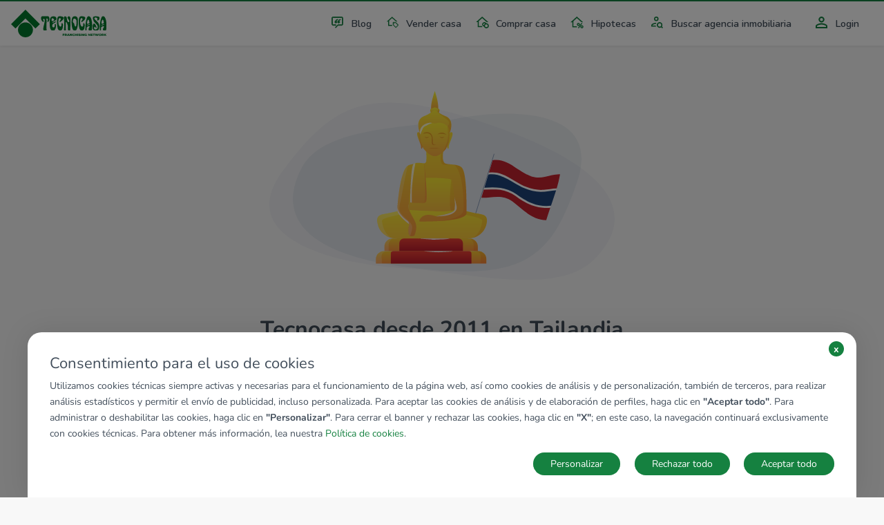

--- FILE ---
content_type: text/html; charset=UTF-8
request_url: https://www.tecnocasa.es/tailandia.html
body_size: 6245
content:
<!DOCTYPE html>
    <html lang="es-es">
    <head>
        <meta charset="utf-8">
        <meta name="viewport" content="width=device-width, initial-scale=1.0, maximum-scale=5.1">
        <meta name="csrf-token" content="zv2IuBsWIIUYQWp7LVvydQ2xxgSofnSbAl7Mqm3v">

                    <title>Tecnocasa Tailandia - inmobiliarias Tecnocasa en Tailandia</title>

<meta name="description" content="Tecnocasa está presente en Tailandia. Contáctanos para comprar o vender un inmueble en Tailandia" />

    <meta name="google-site-verification" content="MKautx_6-Jv0E6VAs8uJPkZG1wLRejHrW68L_yWI2Xo" />


<meta name="copyright" content=""/>
<meta name="author" content=""/>
<meta name="classification" content="General" />
<meta name="rating" content="General" />
<meta name="distribution" content="Global" />

    <meta name="robots" content="all,index,follow" />

    <link href="https://www.tecnocasa.es/tailandia.html" rel="canonical" />

<meta name="revisit-after" content="3 days" />

<!-- FB -->
<meta property='og:url' content="https://www.tecnocasa.es/tailandia.html" />
<meta property='og:type' content="website" />
<meta property='og:title' content="Tecnocasa Tailandia - inmobiliarias Tecnocasa en Tailandia " />
<meta property='og:description' content="Tecnocasa está presente en Tailandia. Contáctanos para comprar o vender un inmueble en Tailandia"/>
<meta property='og:image' content="https://www.tecnocasa.es/img/home-hero/es/tecnocasa/residential/desktop_1.jpg" />


        
        <link rel="shortcut icon" href="/favicon_tecnocasa.ico">

        <link rel="dns-prefetch" href="https://www.tecnocasa.es/">
        <link rel="dns-prefetch" href="//www.google-analytics.com">
        <link rel="dns-prefetch" href="//www.googletagmanager.com">

        <link rel="preconnect" href="https://cdn-tecnocasa.medialabtc.it/tecnocasa-immagini/">
        <link rel="preconnect" href="https://sentry.medialabtc.it">

        <link rel="preconnect" href="https://maps.medialabtc.it">
        <link rel="dns-prefetch" href="//connect.facebook.net">


        <!-- Styles -->

        <link rel="stylesheet" href="https://cookie-banner.medialabtc.it/style/tecnocasa.css?v=20211217125550">

        <link
            href="https://maps.medialabtc.it/css/2.0/bundle.css"
            rel="preload"
            as="style"
            onload="this.onload=null;this.rel='stylesheet'"
        >
        <noscript>
            <link rel="stylesheet" href="https://maps.medialabtc.it/css/2.0/bundle.css">
        </noscript>

        <link rel="stylesheet" href="/css/app.css?id=7c6fa774f2fa4874605b">

                                
            </head>

    <body class="tecnocasa country-es nations-landings-thailand ">
        <script>
        let dataLayer = [];
    </script>

        <div id="app">
            <transition name="fade">
                <div id="hide-overlay" class="hide-overlay" v-if="! ready"></div>
            </transition>

            <div class="app-container" v-if="ready">
                <div class="main-content" :class="{ 'modal-open': modal_is_open }">
                                            <main-menu :config_header="{&quot;menu&quot;:[{&quot;href&quot;:{&quot;url&quot;:&quot;https:\/\/blog.tecnocasa.es\/&quot;},&quot;ico&quot;:&quot;blog&quot;,&quot;target&quot;:&quot;_blank&quot;,&quot;title&quot;:&quot;blog&quot;},{&quot;href&quot;:{&quot;route&quot;:&quot;sell_estate.index&quot;,&quot;parameters&quot;:{&quot;contract&quot;:&quot;vender&quot;}},&quot;ico&quot;:&quot;vender-casa&quot;,&quot;title&quot;:&quot;sell_estate&quot;},{&quot;href&quot;:{&quot;route&quot;:&quot;home.residential&quot;},&quot;ico&quot;:&quot;evaluation&quot;,&quot;title&quot;:&quot;home_residential&quot;},{&quot;href&quot;:{&quot;url&quot;:&quot;https:\/\/kiron.es\/&quot;},&quot;ico&quot;:&quot;hipotecas&quot;,&quot;target&quot;:&quot;_blank&quot;,&quot;title&quot;:&quot;mortgages&quot;},{&quot;href&quot;:{&quot;route&quot;:&quot;agencies.home&quot;},&quot;ico&quot;:&quot;agency&quot;,&quot;title&quot;:&quot;agency_search&quot;}],&quot;menu_showcase&quot;:[{&quot;href&quot;:{&quot;route&quot;:&quot;services.index&quot;},&quot;ico&quot;:&quot;servicers&quot;,&quot;title&quot;:&quot;services&quot;},{&quot;href&quot;:{&quot;route&quot;:&quot;sell_estate.showcase&quot;,&quot;parameters&quot;:{&quot;contract&quot;:&quot;vender&quot;}},&quot;ico&quot;:&quot;vender-casa&quot;,&quot;title&quot;:&quot;sell_estate_showcase&quot;},{&quot;href&quot;:{&quot;route&quot;:&quot;contacts.index&quot;},&quot;ico&quot;:&quot;contacts&quot;,&quot;title&quot;:&quot;contacts&quot;}],&quot;menu-auth&quot;:[{&quot;class&quot;:&quot;account&quot;,&quot;href&quot;:{&quot;trans&quot;:&quot;bottom_menu.user_area_routes.profile&quot;},&quot;ico&quot;:&quot;account&quot;,&quot;title&quot;:&quot;account&quot;},{&quot;class&quot;:&quot;searches&quot;,&quot;href&quot;:{&quot;trans&quot;:&quot;bottom_menu.user_area_routes.saved_searches&quot;},&quot;ico&quot;:&quot;searches&quot;,&quot;title&quot;:&quot;searches&quot;,&quot;target&quot;:&quot;_blank&quot;},{&quot;class&quot;:&quot;favorites&quot;,&quot;href&quot;:{&quot;trans&quot;:&quot;bottom_menu.user_area_routes.saved_estates&quot;},&quot;ico&quot;:&quot;favorites&quot;,&quot;title&quot;:&quot;favorites&quot;},{&quot;class&quot;:&quot;hiddens&quot;,&quot;href&quot;:{&quot;trans&quot;:&quot;bottom_menu.user_area_routes.hidden_estates&quot;},&quot;ico&quot;:&quot;hiddens&quot;,&quot;title&quot;:&quot;hiddens&quot;}]}">
    <template slot="home_link" slot-scope="props">
        
                    <a class="navbar-brand" href="/">
                <img
                    class="navbar-logo"
                    :src="props.logoUri"
                    alt="tecnocasa"
                    height="60"
                    
                >
            </a>
        
        <ul class="navbar-nav list-inline float-right menu-desk">
            <!--  -->
                                                <li class="list-inline-item nav-item ">
                        <a
                            class="nav-link blog"
                            href="https://blog.tecnocasa.es/"
                            target=&quot;_blank&quot;
                        >
                            <masked-image src="/img/icons/blog.svg"></masked-image>
                            Blog
                        </a>
                    </li>
                                                                <li class="list-inline-item nav-item ">
                        <a
                            class="nav-link vender-casa"
                            href="https://www.tecnocasa.es/vender-casa.html"
                            
                        >
                            <masked-image src="/img/icons/vender-casa.svg"></masked-image>
                            Vender casa
                        </a>
                    </li>
                                                                <li class="list-inline-item nav-item ">
                        <a
                            class="nav-link evaluation"
                            href="https://www.tecnocasa.es"
                            
                        >
                            <masked-image src="/img/icons/evaluation.svg"></masked-image>
                            Comprar casa
                        </a>
                    </li>
                                                                <li class="list-inline-item nav-item ">
                        <a
                            class="nav-link hipotecas"
                            href="https://kiron.es/"
                            target=&quot;_blank&quot;
                        >
                            <masked-image src="/img/icons/hipotecas.svg"></masked-image>
                            Hipotecas
                        </a>
                    </li>
                                                                <li class="list-inline-item nav-item ">
                        <a
                            class="nav-link agency"
                            href="https://www.tecnocasa.es/agencias-inmobiliarias.html"
                            
                        >
                            <masked-image src="/img/icons/agency.svg"></masked-image>
                            Buscar agencia inmobiliaria
                        </a>
                    </li>
                            
                            <li class="list-inline-item nav-item accedi">
                                            <a
                            class="nav-link"
                            href="#"
                            @click.prevent="openLoginModal"
                        >
                            <masked-image src="/img/icons/accedi.svg"></masked-image>
                            Login
                        </a>
                                    </li>
                    </ul>
    </template>

    <template v-slot:links>
        <ul class="navbar-nav mr-auto">
            <li class="nav-item active d-flex align-items-center">
                <masked-image src="/img/icons/sector/res.svg" height="21" width="30"></masked-image>
                <a class="nav-link align-items-center flex-grow-1" href="https://www.tecnocasa.es">
                    Home
                    <img src="/img/icons/angle-right.svg" alt="" width="6" height="9">
                </a>
            </li>
                            
                                    <li class="nav-item active  d-flex align-items-center">
                        <masked-image src="/img/icons/blog.svg" height="21" width="30"></masked-image>
                        <a
                            class="nav-link align-items-center flex-grow-1"
                            href="https://blog.tecnocasa.es/"
                            target=&quot;_blank&quot;
                        >
                            Blog
                            <img src="/img/icons/angle-right.svg" alt="" width="6" height="9">
                        </a>
                    </li>
                                            
                                    <li class="nav-item active  d-flex align-items-center">
                        <masked-image src="/img/icons/vender-casa.svg" height="21" width="30"></masked-image>
                        <a
                            class="nav-link align-items-center flex-grow-1"
                            href="https://www.tecnocasa.es/vender-casa.html"
                            
                        >
                            Vender casa
                            <img src="/img/icons/angle-right.svg" alt="" width="6" height="9">
                        </a>
                    </li>
                                            
                                    <li class="nav-item active  d-flex align-items-center">
                        <masked-image src="/img/icons/evaluation.svg" height="21" width="30"></masked-image>
                        <a
                            class="nav-link align-items-center flex-grow-1"
                            href="https://www.tecnocasa.es"
                            
                        >
                            Comprar casa
                            <img src="/img/icons/angle-right.svg" alt="" width="6" height="9">
                        </a>
                    </li>
                                            
                                    <li class="nav-item active  d-flex align-items-center">
                        <masked-image src="/img/icons/hipotecas.svg" height="21" width="30"></masked-image>
                        <a
                            class="nav-link align-items-center flex-grow-1"
                            href="https://kiron.es/"
                            target=&quot;_blank&quot;
                        >
                            Hipotecas
                            <img src="/img/icons/angle-right.svg" alt="" width="6" height="9">
                        </a>
                    </li>
                                            
                                    <li class="nav-item active  d-flex align-items-center">
                        <masked-image src="/img/icons/agency.svg" height="21" width="30"></masked-image>
                        <a
                            class="nav-link align-items-center flex-grow-1"
                            href="https://www.tecnocasa.es/agencias-inmobiliarias.html"
                            
                        >
                            Buscar agencia inmobiliaria
                            <img src="/img/icons/angle-right.svg" alt="" width="6" height="9">
                        </a>
                    </li>
                            
                            <li class="nav-item accedi d-flex align-items-center">
                                            <masked-image src="/img/icons/accedi.svg" height="30" width="16"></masked-image>
                        <a
                            class="nav-link align-items-center flex-grow-1"
                            href="#"
                            @click.prevent="openLoginModal"
                        >
                            Login
                            <img src="/img/icons/angle-right.svg" alt=""width="6" height="9">
                        </a>
                                    </li>

                                    </ul>
    </template>
</main-menu>
                    
                    
    <div class="container text-center">
        <div class="mt-3 mx-auto">
            <img src="/img/icons/thailandia.svg" class="images">
        </div>
        
        <h1>Tecnocasa desde 2011 en Tailandia</h1>

        <p class="count">1 agencia Tecnocasa</p>

        <p>
            <a href="mailto:s.delucca@tecnocasa.com" target="_blank" rel="noopener">s.delucca@tecnocasa.com</a>
        </p>
    </div>
                </div>
            </div>

                            <div class="footer">
    <div class="container-fluid">
        <div class="row">
            <div class="col-xs-12 col-lg-2">
                <div>
                    <img alt="Tecnocasa Group" src="/img/logo/tecnocasaGroup_es.svg" width="134" height="40">
                </div>

                                    <div class="social-desk mt-1">
                                                    <a rel="noopener" href="https://www.facebook.com/grupotecnocasa" target="_blank">
                                <img alt="facebook" src="/img/icons/facebook.svg" height="35" width="35">
                            </a>
                                                    <a rel="noopener" href="https://www.instagram.com/tecnocasa_espana" target="_blank">
                                <img alt="instagram" src="/img/icons/instagram.svg" height="35" width="35">
                            </a>
                                            </div>
                
                
                            </div>

            <div class="col-xs-12 col-lg-3">
                <div class="footer-links">
                    <h4>
                        <img alt="company" src="/img/icons/company.svg" alt="Sobre el Grupo Tecnocasa" width="21" height="21">
                        Sobre el Grupo Tecnocasa
                    </h4>

                    <ul>
                                                    <li>
                                                                <a
                                    rel="noopener"
                                    href="https://www.tecnocasa.es/contacta/sedes.html"
                                    
                                >
                                                                    Donde estamos
                                                                </a>
                                                            </li>
                                                    <li>
                                                                <a
                                    rel="noopener"
                                    href="https://www.tecnocasagroup.com/dovesiamo/"
                                    target=&quot;_blank&quot;
                                >
                                                                    En el mundo
                                                                </a>
                                                            </li>
                                                    <li>
                                                                <a
                                    rel="noopener"
                                    href="https://empleo.tecnocasa.es"
                                    target=&quot;_blank&quot;
                                >
                                                                    Trabaja con nosotros
                                                                </a>
                                                            </li>
                                            </ul>
                </div>
            </div>

            <div class="col-xs-12 col-lg-3">
                <div class="footer-links">
                    
                                            <h4>
                            <img alt="news" src="/img/icons/news.svg" alt="News"  width="18" height="16">
                            News
                        </h4>
                        <ul>
                            <li>
                                <a rel="noopener" href="https://prensa.tecnocasa.es" target="_blank">Noticias del grupo</a>
                            </li>
                        </ul>
                    
                                            <div class="footer-links mt-1">
                            <h4>
                                <img alt="contacts" src="/img/icons/contacts.svg" alt="footer.links.titles.contacts" width="19" height="19"><a rel="noopener" href="https://www.tecnocasa.es/contacta/sedes.html" target="_blank">Sede Nacional</a>
                            </h4>
                            <ul>
                                                                    <li>
                                                                                    <a rel="noopener" href="https://www.tecnocasa.es" target="_blank">www.tecnocasa.es</a>
                                                                            </li>
                                                                    <li>
                                                                                    <a rel="noopener" href="https://www.tecnorete.es" target="_blank">www.tecnorete.es</a>
                                                                            </li>
                                                                    <li>
                                                                                    <a rel="noopener" href="https://www.kiron.es" target="_blank">kiron.es</a>
                                                                            </li>
                                                            </ul>
                        </div>
                    

                    
                </div>
            </div>

            <div class="col-xs-12 col-lg-4 foreign-sites">
                <div class="footer-links world">
                    <h4>Tecnocasa en el mundo</h4>

                    <a rel="noopener" href="https://www.tecnocasa.it" target="_blank">Italia</a>,
                    <a rel="noopener" href="https://www.tecnocasa.es" target="_blank">España</a>,
                    <a rel="noopener" href="https://www.tecnocasa.hu" target="_blank">Hungria</a>,
                    <a rel="noopener" href="https://tecnocasa.mx" target="_blank">México</a>,
                    <a rel="noopener" href="https://tecnocasa.pl/" target="_blank">Polonia</a>,
                    <a rel="noopener" href="https://www.tecnocasa.fr" target="_blank">Francia</a>,
                    <a rel="noopener" href="https://www.tecnocasa.de" target="_blank">Alemania</a>,
                    <a rel="noopener" href="https://www.tecnocasa.tn" target="_blank">Túnez</a>,
                    <span >Tailandia</span>,
                    <a rel="noopener" href="https://sanmarino1.tecnocasa.it/sanmarino/sanmarino/" target="_blank">República de San Marino</a>

                                            <a class="btn btn-intranet" href="https://login4.tecnocasa.com/" target="_blank">Login Intranet</a>
                    
                                            <a class="btn btn-intranet" id="cookie-settings-btn"></a>
                                    </div>

                <div class="social">
                    <hr>
                                            <div class="social-mobile mt-1">
                                                            <a rel="noopener" href="https://www.facebook.com/grupotecnocasa" target="_blank">
                                    <img alt="facebook" src="/img/icons/facebook.svg" height="45" width="45">
                                </a>
                                                            <a rel="noopener" href="https://www.instagram.com/tecnocasa_espana" target="_blank">
                                    <img alt="instagram" src="/img/icons/instagram.svg" height="45" width="45">
                                </a>
                                                    </div>
                                    </div>

                <div class="svg-container">
                    <svg id="b4d30dde-1932-41f6-bad6-e6c945a455a6" data-name="object" xmlns="http://www.w3.org/2000/svg" xmlns:xlink="http://www.w3.org/1999/xlink" viewBox="0 0 854.31 264.64" preserveAspectRatio="xMidYMid slice" class="svg-content">
                        <image width="3511" height="1726" transform="translate(6.71 -65.4) scale(0.24)" xlink:href="/img/world.gif"></image>
                        <g class="pin"> 
                            <circle cx="450.28" cy="80.47" r="6.67" style="fill:#676F71"></circle>
                            <circle cx="450.28" cy="80.47" r="11.32" style="fill:none;stroke:#676F71;stroke-miterlimit:10;stroke-width:3px"></circle>
                        </g>
                        <g class="pin">
                            <circle cx="409.39" cy="77.6" r="6.67" style="fill:#676F71"></circle>
                        </g>
                        <g class="pin">
                            <circle cx="469.39" cy="63.6" r="6.67" style="fill:#676F71"></circle>
                        </g>
                        <g class="pin">
                            <circle cx="426.93" cy="55.63" r="6.67" style="fill:#676F71"></circle>
                        </g>
                        <g class="pin">
                            <circle cx="477.11" cy="33.86" r="6.67" style="fill:#676F71"></circle>
                        </g>
                        <g class="pin">
                            <circle cx="433.45" cy="98.51" r="6.67" style="fill:#676F71"></circle>
                        </g>
                        <g class="pin">
                            <circle cx="646.33" cy="140.73" r="6.67" style="fill:#676F71"></circle>
                        </g>
                        <g class="pin">
                            <circle cx="165.33" cy="159.66" r="6.67" style="fill:#676F71"></circle>
                        </g>
                    </svg>
                </div>
            </div>
        </div>

        <div class="row">
            <div class="col legal">
                2026 
                <!--   -->
                <!--  -->
                Franchising Ibérico Tecnocasa S.A.
                CIF A60592367 - C/ Pallars, nº 1-3 Parque de Negocios Mas Blau II, El Prat de Llobregat (Barcelona-España)
                Red en franquicia - Cada sociedad franquiciada tiene su propio titular y es independiente del franquiciador.
                <br />
                <span class="policy-links">
                                        <a href="https://www.tecnocasa.es/legal/politicadeprivacidad.html">Política de privacidad</a>
                    |
                                        <a href="https://www.tecnocasa.es/legal/avisolegal.html">Aviso legal</a>
                    |
                                        <a href="https://www.tecnocasa.es/privacy/cookies.html">Cookie Policy</a>
                    |
                                        <a href="https://www.tecnocasa.es/legal/consumidor.html">Información al consumidor</a>
                    
                                    </span>
            </div>
        </div>
    </div>
</div>

<flash network="tecnocasa"></flash>

<loader :visible="loaderVisible"></loader>

<bottom-menu route="nations_landings.thailand"
    :estate="{}"
    :search="{}"
    title=""
    :map_center="false"
    :config_estate="{&quot;mortgage&quot;:{&quot;duration&quot;:30,&quot;external&quot;:1,&quot;fallback_url&quot;:&quot;https:\/\/www.kiron.es?&quot;,&quot;path&quot;:&quot;\/calcula-hipoteca?&quot;,&quot;payment_type&quot;:[&quot;TF&quot;,&quot;TV&quot;],&quot;period&quot;:&quot;y&quot;,&quot;payment_type_default&quot;:&quot;TV&quot;},&quot;appointment&quot;:0,&quot;media_template&quot;:2,&quot;template&quot;:2,&quot;custom_offer&quot;:0,&quot;price_euro&quot;:0,&quot;services&quot;:0,&quot;url_cdn&quot;:1,&quot;costs&quot;:1,&quot;discounted&quot;:1,&quot;features&quot;:{&quot;id&quot;:1,&quot;floor&quot;:1,&quot;floors&quot;:1,&quot;box&quot;:1,&quot;car_places&quot;:1,&quot;balconies&quot;:1,&quot;terraces&quot;:1,&quot;bedrooms&quot;:1,&quot;furnitured&quot;:1,&quot;air_conditioning&quot;:1,&quot;elevator&quot;:1,&quot;heating&quot;:1,&quot;garden&quot;:1,&quot;category&quot;:1,&quot;build_year&quot;:1,&quot;property_type&quot;:1,&quot;concierge&quot;:1,&quot;renovation_year&quot;:1,&quot;inside_renovation_year&quot;:1}}"
    :config_footer="{&quot;logo&quot;:{&quot;title&quot;:&quot;Tecnocasa Group&quot;,&quot;img&quot;:&quot;\/img\/logo\/tecnocasaGroup_es.svg&quot;},&quot;cookie&quot;:1,&quot;intranet&quot;:1,&quot;company&quot;:[{&quot;href&quot;:{&quot;route&quot;:&quot;contacts.index&quot;},&quot;title&quot;:&quot;who_we_are&quot;},{&quot;href&quot;:{&quot;url&quot;:&quot;https:\/\/www.tecnocasagroup.com\/dovesiamo\/&quot;},&quot;target&quot;:&quot;_blank&quot;,&quot;title&quot;:&quot;worldwide&quot;},{&quot;href&quot;:{&quot;url&quot;:&quot;https:\/\/empleo.tecnocasa.es&quot;},&quot;target&quot;:&quot;_blank&quot;,&quot;title&quot;:&quot;work_with_us&quot;}],&quot;kiron&quot;:{&quot;title&quot;:&quot;kiron.es&quot;,&quot;url&quot;:&quot;https:\/\/www.kiron.es&quot;},&quot;privacy&quot;:[{&quot;href&quot;:{&quot;route&quot;:&quot;privacy.policy&quot;},&quot;title&quot;:&quot;privacy&quot;},{&quot;href&quot;:{&quot;route&quot;:&quot;privacy.usage&quot;},&quot;title&quot;:&quot;usage&quot;},{&quot;href&quot;:{&quot;route&quot;:&quot;privacy.cookies&quot;},&quot;title&quot;:&quot;cookies&quot;},{&quot;href&quot;:{&quot;route&quot;:&quot;privacy.registration&quot;},&quot;title&quot;:&quot;consumidor&quot;}],&quot;social&quot;:[{&quot;title&quot;:&quot;facebook&quot;,&quot;href&quot;:&quot;https:\/\/www.facebook.com\/grupotecnocasa&quot;,&quot;img&quot;:&quot;\/img\/icons\/facebook.svg&quot;},{&quot;title&quot;:&quot;instagram&quot;,&quot;href&quot;:&quot;https:\/\/www.instagram.com\/tecnocasa_espana&quot;,&quot;img&quot;:&quot;\/img\/icons\/instagram.svg&quot;}],&quot;national_headquarters&quot;:{&quot;position&quot;:&quot;center&quot;,&quot;href&quot;:{&quot;route&quot;:&quot;contacts.index&quot;},&quot;list&quot;:[{&quot;title&quot;:&quot;www.tecnocasa.es&quot;,&quot;href&quot;:&quot;https:\/\/www.tecnocasa.es&quot;},{&quot;title&quot;:&quot;www.tecnorete.es&quot;,&quot;href&quot;:&quot;https:\/\/www.tecnorete.es&quot;},{&quot;title&quot;:&quot;kiron.es&quot;,&quot;href&quot;:&quot;https:\/\/www.kiron.es&quot;}]},&quot;news&quot;:&quot;https:\/\/prensa.tecnocasa.es&quot;,&quot;login_social&quot;:{&quot;facebook&quot;:0,&quot;google&quot;:0,&quot;apple&quot;:1},&quot;mail-info&quot;:{&quot;tecnorete&quot;:&quot;info@tecnorete.es&quot;,&quot;tecnocasa&quot;:&quot;numeroverde@tecnocasa.es&quot;}}"
>
</bottom-menu>
                    </div>

        <script>
    window.app_url = "https://www.tecnocasa.es/";
    window.app_hash = "04e9e17655f10324a2ec";
    window.country = "es";
    window.language = "es";
    window.criteo_code = "";
    window.map_listing = "1";
    window.map_listing_refresh = "1";
    window.map_markers_refresh = "1";
    window.network = "tecnocasa";
    window.route = "nations-landings-thailand";
    window.showcase = 0;
    window.tecnomapsEndpoint = "https://maps.medialabtc.it";
    window.user_email = "";
    window.user_full_name = " ";
    window.user_hash = "";
    window.user_prefix = "/mitecnocasa";
    window.new_cookies = "1";
</script>

            <script src="/js/app.js?id=a6cd323032f8c493a095"></script>

        <script src='https://maps.medialabtc.it/js/2.0/bundle.js'></script>
        <script src="https://apis.google.com/js/api:client.js" async defer></script>

        <script>
            window.fbAsyncInit = function() {
            FB.init({
                appId      : '287454962519062',
                cookie     : true,
                xfbml      : true,
                version    : 'v9.0'
            });

            FB.AppEvents.logPageView();
            };

            (function(d, s, id){
            var js, fjs = d.getElementsByTagName(s)[0];
            if (d.getElementById(id)) {return;}
            js = d.createElement(s); js.id = id;
            js.src = "https://connect.facebook.net/en_US/sdk.js";
            fjs.parentNode.insertBefore(js, fjs);
            }(document, 'script', 'facebook-jssdk'));
        </script>

                    <script
                src="https://cookie-banner.medialabtc.it/cookies.min.js?v=20211217125550"
                app_name="tec_portale_es"
                theme="tecnocasa"
                country="es"
                lang="es"
                backend_url="https://cookie-banner.medialabtc.it/backend/cookielog.php"
                privacy_url="/privacy/cookies.html"
            >
            </script>
            </body>
</html>


--- FILE ---
content_type: image/svg+xml
request_url: https://www.tecnocasa.es/img/icons/thailandia.svg
body_size: 6741
content:
<svg xmlns="http://www.w3.org/2000/svg" xmlns:xlink="http://www.w3.org/1999/xlink" width="611.812" height="419.826" viewBox="0 0 611.812 419.826">
  <defs>
    <linearGradient id="linear-gradient" x1="0.5" y1="1" x2="0.5" gradientUnits="objectBoundingBox">
      <stop offset="0" stop-color="#fb9240"/>
      <stop offset="1" stop-color="#f9fb32"/>
    </linearGradient>
    <linearGradient id="linear-gradient-2" x1="0.5" y1="1" x2="0.5" gradientUnits="objectBoundingBox">
      <stop offset="0" stop-color="#fbbe40"/>
      <stop offset="1" stop-color="#f9f732"/>
    </linearGradient>
    <linearGradient id="linear-gradient-3" x1="0.5" y1="1" x2="0.5" gradientUnits="objectBoundingBox">
      <stop offset="0" stop-color="#fbbe40"/>
      <stop offset="1" stop-color="#fbec32"/>
    </linearGradient>
    <linearGradient id="linear-gradient-5" y1="0.5" x2="1" y2="0.5" gradientUnits="objectBoundingBox">
      <stop offset="0" stop-color="#f9dc32"/>
      <stop offset="1" stop-color="#fb9240"/>
    </linearGradient>
    <linearGradient id="linear-gradient-6" x1="0.5" y1="1" x2="0.5" gradientUnits="objectBoundingBox">
      <stop offset="0" stop-color="#fb9940"/>
      <stop offset="1" stop-color="#f9dc32"/>
    </linearGradient>
    <linearGradient id="linear-gradient-7" x1="624.424" y1="0.5" x2="625.424" y2="0.5" xlink:href="#linear-gradient-5"/>
    <linearGradient id="linear-gradient-8" x1="0.5" y1="1" x2="0.5" gradientUnits="objectBoundingBox">
      <stop offset="0" stop-color="#fbad40"/>
      <stop offset="1" stop-color="#fbec32"/>
    </linearGradient>
    <linearGradient id="linear-gradient-9" x1="0.5" y1="1" x2="0.5" gradientUnits="objectBoundingBox">
      <stop offset="0" stop-color="#fbbe40"/>
      <stop offset="1" stop-color="#f9ea32"/>
    </linearGradient>
    <linearGradient id="linear-gradient-10" y1="0.5" x2="1" y2="0.5" gradientUnits="objectBoundingBox">
      <stop offset="0" stop-color="#f9dc32"/>
      <stop offset="1" stop-color="#fb9940"/>
    </linearGradient>
    <linearGradient id="linear-gradient-11" x1="0.5" y1="1" x2="0.5" gradientUnits="objectBoundingBox">
      <stop offset="0" stop-color="#fbad40"/>
      <stop offset="1" stop-color="#f9da32"/>
    </linearGradient>
    <linearGradient id="linear-gradient-12" x1="0.5" y1="1" x2="0.5" gradientUnits="objectBoundingBox">
      <stop offset="0" stop-color="#fb9240"/>
      <stop offset="1" stop-color="#f9cb32"/>
    </linearGradient>
    <linearGradient id="linear-gradient-14" x1="0.5" y1="1" x2="0.5" gradientUnits="objectBoundingBox">
      <stop offset="0" stop-color="#be1e2d"/>
      <stop offset="1" stop-color="#ef4136"/>
    </linearGradient>
  </defs>
  <g id="Raggruppa_3262" data-name="Raggruppa 3262" transform="translate(-657.111 -196.585)">
    <path id="Tracciato_1796" data-name="Tracciato 1796" d="M-3531.148-417.716c94.08-126.2,158.375-156.478,384.544-74.559s232.814,167.385,165.891,233.194-227.617,20.929-335.44,14.989S-3625.228-291.513-3531.148-417.716Z" transform="translate(4212.624 775.508)" fill="rgba(29,66,120,0.12)" opacity="0.31"/>
    <path id="Tracciato_3649" data-name="Tracciato 3649" d="M-3534.895-424.759c79.615-118.812,134.023-147.314,325.417-70.192s197.016,157.581,140.384,219.536-192.619,19.7-283.863,14.111S-3614.509-305.947-3534.895-424.759Z" transform="matrix(-0.966, 0.259, -0.259, -0.966, -2322.159, 883.016)" fill="rgba(29,66,120,0.44)" opacity="0.135"/>
    <g id="Raggruppa_3238" data-name="Raggruppa 3238" transform="matrix(0.883, 0.469, -0.469, 0.883, 867.158, 147.743)">
      <path id="Tracciato_3397" data-name="Tracciato 3397" d="M251.054,67.33c10.939,57.578,22.013,115.866,32.951,173.444" transform="translate(0 3.963)" fill="none" stroke="#1d4278" stroke-miterlimit="10" stroke-width="0.5"/>
      <path id="Tracciato_3398" data-name="Tracciato 3398" d="M253.427,82.532c14.287-10.079,28.469-9.092,45.055-7.087,11.913.683,25.52,2.516,36.486-1.777,14.523-4.969,23.465-19.924,35.721-25.2,8.009,22.782,10.3,50.335,16.55,83.235-23.53,11.835-45.193,2.484-68.712-1.148-22.677-3.058-34.6,11.728-51.425,20.08" transform="translate(0.499)" fill="#fff"/>
      <path id="Tracciato_3399" data-name="Tracciato 3399" d="M270.48,98.667c19.263-5.862,39.292.236,58.855-2.442,10.085-1.381,19.99-4.244,28.6-9.785,6.537-4.206,12.555-9.247,19.312-13.083a184.621,184.621,0,0,0-6.559-24.887c-12.256,5.275-21.2,20.23-35.721,25.2-10.966,4.292-24.573,2.459-36.486,1.777-16.586-2.005-30.768-2.993-45.055,7.087l4.476,22.293A43.632,43.632,0,0,1,270.48,98.667Z" transform="translate(0.499)" fill="#c3222f"/>
      <path id="Tracciato_3400" data-name="Tracciato 3400" d="M274.759,120.335c8.5-4.532,17.61-8.26,27.263-9.336a64.121,64.121,0,0,1,15.774.145c5.233.712,10.462,1.366,15.743,1.595,9.9.428,19.925-.318,29.441-3.246a69.049,69.049,0,0,0,18.811-9.177c-1.6-9.99-3.061-19.407-4.741-28.266-3.824,2.252-7.426,4.876-11.038,7.476a103.738,103.738,0,0,1-11.841,7.72,65.874,65.874,0,0,1-13.744,5.2A97.485,97.485,0,0,1,309.412,95.3c-17.623-.985-37.063-2.711-51.65,8.4l4.76,23.708C266.551,124.965,270.6,122.551,274.759,120.335Z" transform="translate(1.41 4.956)" fill="#1d4278"/>
      <path id="Tracciato_3401" data-name="Tracciato 3401" d="M369.749,104.849a81.434,81.434,0,0,1-28.356,5.875,119.934,119.934,0,0,1-15.293-.488c-5.395-.511-10.752-1.572-16.182-1.7a63.783,63.783,0,0,0-28.8,6.485A203.373,203.373,0,0,0,262.3,125.49l2.935,14.613c16.826-8.352,28.748-23.138,51.425-20.08,23.519,3.633,45.182,12.984,68.712,1.148-1.487-7.825-2.749-15.345-3.917-22.572A68.937,68.937,0,0,1,369.749,104.849Z" transform="translate(2.364 10.535)" fill="#c3222f"/>
    </g>
    <g id="Raggruppa_3261" data-name="Raggruppa 3261" transform="translate(789.308 201.135)">
      <path id="Tracciato_3614" data-name="Tracciato 3614" d="M118.336,57.71s-14.795.694,0-41.845C132.208,57.711,118.336,57.71,118.336,57.71Z" transform="translate(42.631)" fill="url(#linear-gradient)"/>
      <path id="Tracciato_3615" data-name="Tracciato 3615" d="M127.136,38.531l-.9,3.14-.28.963v0l-14.2-.93h0l-.788-3.3a3.525,3.525,0,0,1,2.212-4.134l4.639-1.71a3.52,3.52,0,0,1,2.411-.007l4.7,1.687A3.528,3.528,0,0,1,127.136,38.531Z" transform="translate(41.942 12.758)" fill="url(#linear-gradient-2)"/>
      <path id="Tracciato_3616" data-name="Tracciato 3616" d="M154.871,75.027c-.295.775-.49,1.217-.49,1.217l-26.137-3.007-26.14,3.007s-10.618-23.816,7.183-30.519a49.812,49.812,0,0,0,11.688-6.018h0a26.9,26.9,0,0,0,3.814-3.295,4.753,4.753,0,0,1,6.9,0c.463.49.99,1,1.586,1.522.64.566,1.364,1.146,2.179,1.735A49.894,49.894,0,0,0,147.2,45.726C162.582,51.517,156.745,70.083,154.871,75.027Z" transform="translate(32.723 14.759)" fill="url(#linear-gradient-3)"/>
      <path id="Tracciato_3617" data-name="Tracciato 3617" d="M252.422,155.115a29.514,29.514,0,0,1-.506,5.072,32.79,32.79,0,0,1-23.536,25.9l0,0a32.773,32.773,0,0,1-8.743,1.183l-64.442,18.841L90.749,187.273a32.776,32.776,0,0,1-32.282-27.086c-3.025-17.145,7.879-14.823,24.833-18.777l25.989-6.062,4.315-.289,41.589-2.8,32.444,2.186,7.544.506,5.917.4,25.984,6.062C242.135,144.919,252.422,143.484,252.422,155.115Z" transform="translate(0.984 90.103)" fill="url(#linear-gradient-3)"/>
      <path id="Tracciato_3618" data-name="Tracciato 3618" d="M104.544,61.126S101.077,54.537,98.3,58s6.241,19.767,6.241,24.275,1.577,5.415,2.429,2.775c2.2-6.822,0-16.993,0-16.993Z" transform="translate(31.801 31.841)" fill="url(#linear-gradient-5)"/>
      <path id="Tracciato_3619" data-name="Tracciato 3619" d="M200.6,187.95c.314,8.493-19.374,12.925-49.454,14.633-9.884.555-20.9.823-32.687.839-1.559,0-1.6-1.5-.915-2.894,7.506-15.21,28.409-6.406,28.409-6.406s.376-.055,1.049-.158h0c5.475-.855,30.579-5.086,32.376-11.195,2.028-6.866-7.272-46.119-7.272-46.119H114.07S94.654,168.371,98.551,180.9s11.111,19.324,12.669,28.289-2.8,18.934-2.8,18.934-4.49,2.505-7.634.864a4.88,4.88,0,0,1-2.25-2.645,9.112,9.112,0,0,1-.53-1.952,32.992,32.992,0,0,1,1.336-15.974s-.167-.126-.472-.36C95.725,205.638,78,191.612,78,183.055c0-2.111.24-6.61.754-12.447,1.769-20.12,6.795-56.134,16.448-65a12.416,12.416,0,0,1,2.455-1.755v-.005c10.317-5.716,28.681,1.105,31.494-6.563.463-1.263.479-6.956.369-12.485v0c-.007-.461-.02-.924-.028-1.379-.126-5.351-.341-10.176-.341-10.176l27.978-.6,3.667-.078a68.206,68.206,0,0,0-1.973,11.113c-.062.653-.112,1.318-.145,1.985-.241,4.6.147,9.465,2.118,12.9,1.5,2.617,6.5,3.064,12.243,3.539,1.595.128,3.243.263,4.89.445,6.013.662,12,1.971,15.126,6.186C202.038,120.861,200.438,183.543,200.6,187.95Z" transform="translate(16.494 43.887)" fill="url(#linear-gradient-6)"/>
      <path id="Tracciato_3620" data-name="Tracciato 3620" d="M139.926,76.2l-4.235-11.418s4.59-3.782,2.457-8.023c-1.693-3.353-13.239-10.957-17.915-14.952-1.238-1.063-2-1.868-1.962-2.276a3.029,3.029,0,0,1,.064-.422c.376-1.714,2.062-2.915.875-5.693a3.528,3.528,0,0,1,2.2,4.288l-.9,3.14A49.894,49.894,0,0,0,132.258,46.9C147.636,52.689,141.8,71.255,139.926,76.2Z" transform="translate(47.669 13.586)" fill="#fce6de" style="mix-blend-mode: multiply;isolation: isolate"/>
      <path id="Tracciato_3621" data-name="Tracciato 3621" d="M139.507,102.093c-5.1.614-10.175.953-13.2.445-7.914-1.327-4.052-19.645-4.052-19.645L123.6,72.637l3.665-.08a68.315,68.315,0,0,0-1.975,11.113c-.06.653-.108,1.318-.144,1.985-.24,4.6.147,9.467,2.118,12.9C128.768,101.17,133.767,101.617,139.507,102.093Z" transform="translate(50.025 43.887)" fill="#fce6de" style="mix-blend-mode: multiply;isolation: isolate"/>
      <path id="Tracciato_3622" data-name="Tracciato 3622" d="M130.886,61.126s3.468-6.589,6.243-3.122-6.243,19.767-6.243,24.275-1.577,5.415-2.427,2.775c-2.2-6.822,0-16.993,0-16.993Z" transform="translate(54.801 31.841)" fill="url(#linear-gradient-7)"/>
      <path id="Tracciato_3623" data-name="Tracciato 3623" d="M153.251,64.457a30.178,30.178,0,0,0-.192,3.775l.032,1.469a46.072,46.072,0,0,1-6.357,24.226,50.076,50.076,0,0,1-4.856,5.243c-3.823,3.6-9.412,7.735-14.91,7.735-9.747,0-20.049-13.471-20.049-13.471a46.052,46.052,0,0,1-6.091-24.109l.027-1.017c0-.037,0-.071,0-.108a31.965,31.965,0,0,0-.186-3.864c-.8-8.191,6.7-15.463,16.98-16.679a12.326,12.326,0,0,1,4.987.475c.108.032.216.067.326.1a12.693,12.693,0,0,0,8,0,12.7,12.7,0,0,1,3.971-.655,11.753,11.753,0,0,1,1.343.076,21.516,21.516,0,0,1,13.077,6.156A13.29,13.29,0,0,1,153.251,64.457Z" transform="translate(34 24.552)" fill="url(#linear-gradient-8)"/>
      <path id="Tracciato_3624" data-name="Tracciato 3624" d="M103.283,59.933a10.329,10.329,0,0,1,7.513-2.89c11.56,0,10.521,12.831,10.521,18.148s5.663,3.468,5.663,3.468.463.924-4.393.924-2.331-9.665-3.005-12.831c-1.379-6.481-5.778-7.629-7.629-7.629C105.942,59.124,103.283,59.933,103.283,59.933Z" transform="translate(36.068 31.877)" fill="#edc3ae" style="mix-blend-mode: multiply;isolation: isolate"/>
      <path id="Tracciato_3625" data-name="Tracciato 3625" d="M118.269,60.5s7.116-7.311,15.653.731A24.676,24.676,0,0,0,118.269,60.5Z" transform="translate(47.669 32.197)" fill="#edc3ae" style="mix-blend-mode: multiply;isolation: isolate"/>
      <path id="Tracciato_3626" data-name="Tracciato 3626" d="M104.912,61.474a9.453,9.453,0,0,0,8.965,0C109.4,65.75,107.341,63.67,104.912,61.474Z" transform="translate(37.329 35.307)" fill="#edc3ae" style="mix-blend-mode: multiply;isolation: isolate"/>
      <path id="Tracciato_3627" data-name="Tracciato 3627" d="M120.154,61.474a9.452,9.452,0,0,0,8.965,0C124.637,65.75,122.581,63.67,120.154,61.474Z" transform="translate(49.128 35.307)" fill="#edc3ae" style="mix-blend-mode: multiply;isolation: isolate"/>
      <path id="Tracciato_3628" data-name="Tracciato 3628" d="M109.965,73.2s6.626-1.354,18.077,0A140.515,140.515,0,0,1,109.965,73.2Z" transform="translate(41.24 43.922)" fill="#edc3ae" style="mix-blend-mode: multiply;isolation: isolate"/>
      <path id="Tracciato_3629" data-name="Tracciato 3629" d="M171.132,157.554c-.011.08-.027.158-.041.234a3.311,3.311,0,0,1-2.3,2.494,26.54,26.54,0,0,1-3.621.747c-16.522,2.4-60.569-.577-73.045-1.494a3.283,3.283,0,0,1-2.615-1.638,3.319,3.319,0,0,1-.422-1.948c1.04-11.392,4.748-48.2,9.348-50.834,6.06-3.467,64.806-3.119,66.734,1.041C167.022,110.135,173.134,143.272,171.132,157.554Z" transform="translate(25.072 67.263)" fill="url(#linear-gradient-9)"/>
      <path id="Tracciato_3630" data-name="Tracciato 3630" d="M139.066,156.069c-.011.08-.027.158-.041.234a3.311,3.311,0,0,1-2.3,2.494,26.543,26.543,0,0,1-3.621.747,7.839,7.839,0,0,1-1.627-3.747c-2.924-13.006,1.627-51.125,1.627-51.125C134.955,108.65,141.067,141.787,139.066,156.069Z" transform="translate(57.139 68.748)" fill="#fce6de" style="mix-blend-mode: multiply;isolation: isolate"/>
      <path id="Tracciato_3631" data-name="Tracciato 3631" d="M158.773,138.656c-3.825-.892-7.666-1.893-11.527-2.842a7.791,7.791,0,0,1,.483,2.356,6.433,6.433,0,0,1-1.528,4.368c14.858,3.06,30.455,6.408,29.608,11.074-1.508,8.3-2.83,19.494-15.737,29.72a32.79,32.79,0,0,0,23.536-25.9,29.514,29.514,0,0,0,.506-5.072C184.114,140.73,173.828,142.165,158.773,138.656Z" transform="translate(69.292 92.856)" fill="#fce6de" style="mix-blend-mode: multiply;isolation: isolate"/>
      <path id="Tracciato_3632" data-name="Tracciato 3632" d="M96.617,158.349s16.146,2.775,18.07-2.94c3.043-9.045-3.353-67.174-3.353-67.174Z" transform="translate(30.907 56.024)" fill="url(#linear-gradient-10)"/>
      <path id="Tracciato_3633" data-name="Tracciato 3633" d="M115.8,155.152c-1.982,3.4-9.224,3.871-15.4,3.589-2.491-.114-4.8-.348-6.536-.561-1.849-.225-3.027-.426-3.027-.426s.028-3.649.149-9.27c.128-5.81.355-13.728.758-21.9.589-11.958,1.549-24.464,3.114-31.725.761-3.541,1.668-5.833,2.741-6.206a15.053,15.053,0,0,1,2.512-.607h0c.232-.041.468-.075.71-.1,6.415-.832,14.975.711,14.975.711S119.443,148.91,115.8,155.152Z" transform="translate(26.437 55.605)" fill="url(#linear-gradient-11)"/>
      <path id="Tracciato_3634" data-name="Tracciato 3634" d="M230.61,177.552V185.5H65.188v-7.946a14.283,14.283,0,0,1,14.285-14.285H216.326a14.268,14.268,0,0,1,14.284,14.285Z" transform="translate(6.577 114.109)" fill="url(#linear-gradient-12)"/>
      <path id="Tracciato_3635" data-name="Tracciato 3635" d="M252.26,190.083v7.948H56.692v-7.948A14.285,14.285,0,0,1,70.977,175.8h167A14.284,14.284,0,0,1,252.26,190.083Z" transform="translate(0 123.809)" fill="url(#linear-gradient-12)"/>
      <path id="Tracciato_3636" data-name="Tracciato 3636" d="M192.725,171.213V185.5H80.055V171.213A7.947,7.947,0,0,1,88,163.267h96.775A7.947,7.947,0,0,1,192.725,171.213Z" transform="translate(18.086 114.109)" fill="url(#linear-gradient-14)"/>
      <path id="Rettangolo_2770" data-name="Rettangolo 2770" d="M4.479,0H138.335a4.479,4.479,0,0,1,4.479,4.479V22.232a0,0,0,0,1,0,0H0a0,0,0,0,1,0,0V4.479A4.479,4.479,0,0,1,4.479,0Z" transform="translate(83.07 299.608)" fill="url(#linear-gradient-14)"/>
      <path id="Tracciato_3637" data-name="Tracciato 3637" d="M168.682,174.868c.318,8.493-19.372,12.925-49.452,14.631l.023,0c10.7-1.65,41.761-4.393,44.1-18.974,1.512-9.415-.582-71.856-17.346-81.065,6.009.662,12,1.969,15.124,6.186C170.119,107.779,168.517,170.459,168.682,174.868Z" transform="translate(48.413 56.969)" fill="#fce6de" style="mix-blend-mode: multiply;isolation: isolate"/>
      <path id="Tracciato_3638" data-name="Tracciato 3638" d="M135.245,61.736a30.166,30.166,0,0,0-.193,3.775l.03,1.471a46.062,46.062,0,0,1-6.357,24.224,50.218,50.218,0,0,1-4.852,5.243s6.921-15.16,8.053-22.821-.573-22.533-.573-22.533A13.287,13.287,0,0,1,135.245,61.736Z" transform="translate(52.007 27.273)" fill="#fce6de" style="mix-blend-mode: multiply;isolation: isolate"/>
      <path id="Tracciato_3639" data-name="Tracciato 3639" d="M179.735,199.784v7.948H169.06c.289,0,.538-7.478.546-7.957.067-3.949.813-8.938-2.794-11.557-2.518-1.827-6.527-2.393-9.561-2.72V174.384c0-7.725-6.873-11.117-6.873-11.117l4.031.577a14.292,14.292,0,0,1,10.253,13.709V185.5h.788A14.284,14.284,0,0,1,179.735,199.784Z" transform="translate(72.525 114.109)" fill="#fce6de" style="mix-blend-mode: multiply;isolation: isolate"/>
      <path id="Tracciato_3640" data-name="Tracciato 3640" d="M83.307,138.557c3.825-.892,6.749-1.666,10.608-2.615-.273.742,2.2,5.138,3.2,6.355-14.858,3.059-31.693,6.55-30.845,11.216,1.506,8.3,2.83,19.494,15.735,29.72a32.792,32.792,0,0,1-23.536-25.9,29.5,29.5,0,0,1-.5-5.072C57.967,140.631,68.253,142.066,83.307,138.557Z" transform="translate(0.987 92.956)" fill="#fff" opacity="0.218"/>
      <path id="Tracciato_3641" data-name="Tracciato 3641" d="M56.7,199.784v7.948H67.376c-.289,0-.538-7.478-.546-7.957-.067-3.949-.813-8.938,2.794-11.557,2.518-1.827,6.527-2.393,9.561-2.72V174.384c0-7.725,6.873-11.117,6.873-11.117l-4.031.577a14.292,14.292,0,0,0-10.253,13.709V185.5h-.788A14.284,14.284,0,0,0,56.7,199.784Z" transform="translate(0.007 114.109)" fill="#fff" opacity="0.2"/>
      <path id="Tracciato_3642" data-name="Tracciato 3642" d="M100.783,215.332l-2.25-2.645a9.218,9.218,0,0,1-.53-1.952,32.954,32.954,0,0,1,1.338-15.974S78,178.792,78,169.4s4.748-66.007,17.2-77.45a12.489,12.489,0,0,1,2.457-1.756c-1.467,1.852-1.886,5.035-2.461,7.246-1.254,4.824-2.292,9.7-3.309,14.583-2.507,12.032-4.74,24.125-6.875,36.23-1.448,8.211-6.252,18.893-.66,26.422,3.023,4.068,6.953,7.538,10.6,11.028,3.777,3.616,9,7.631,9.433,13.4C104.773,204.247,102.474,210.522,100.783,215.332Z" transform="translate(16.494 57.541)" fill="#fff" opacity="0.2"/>
      <path id="Tracciato_3643" data-name="Tracciato 3643" d="M100.115,87.892c-.266,3.018-1.125,6.016-1.668,8.979l-.028.156c-.66,3.626-1.229,7.272-1.739,10.925-.988,7.136-1.744,14.459-2.42,21.534-.868,9.094-.2,18.24-.541,27.354a2.591,2.591,0,0,1,.149,1.187c-1.849-.225-3.027-.426-3.027-.426s.028-3.649.149-9.27c.128-5.81.355-13.728.758-21.9.589-11.958,1.549-24.464,3.114-31.725.761-3.541,1.668-5.833,2.741-6.206A15.053,15.053,0,0,1,100.115,87.892Z" transform="translate(26.437 55.758)" fill="#fff" opacity="0.79"/>
      <path id="Tracciato_3644" data-name="Tracciato 3644" d="M104.9,59.763a10.506,10.506,0,0,1,7.4-7,27,27,0,0,1,3.149-1.859,53.568,53.568,0,0,1,6.655-2.725,7.593,7.593,0,0,0-4.458-.515c-10.283,1.215-17.782,8.487-16.98,16.679.126,1.283.181,2.58.263,3.862a3.067,3.067,0,0,0,.784-.371,43.488,43.488,0,0,1,3.05-7.643C104.811,60.045,104.856,59.9,104.9,59.763Z" transform="translate(34 24.541)" fill="#fff" opacity="0.79"/>
      <g id="Raggruppa_3260" data-name="Raggruppa 3260" transform="translate(94.492 222.621)" opacity="0.79">
        <path id="Tracciato_3645" data-name="Tracciato 3645" d="M87.758,148.65c-.413-.424-.82-.852-1.219-1.288-3.229-3.527-6.667-7.769-7.659-12.511l-.007-.023q-.349-1.214-.72-2.423c-.1,1.877-.154,3.351-.154,4.322,0,8.557,17.725,22.581,20.869,25-.1-.076-.325-2.409-.481-2.807-1.114-2.865-3.836-4-6-5.911C90.793,151.607,89.235,150.167,87.758,148.65Z" transform="translate(-77.998 -132.404)" fill="#fff"/>
      </g>
      <path id="Tracciato_3646" data-name="Tracciato 3646" d="M152.337,135.829c-.176-.733-.346-1.464-.484-2.191-.782-4.144-2.4-8.422-2.865-12.586.944,8.415,1.389,16.8.612,22.336-.011.08-.027.158-.041.234s-.035.151-.057.225a7.064,7.064,0,0,1-.231,1.38c-1.8,6.108-26.9,10.34-32.376,11.195a2.987,2.987,0,0,0,1.311.282,96.683,96.683,0,0,0,14.445-1.025c5.021-.761,10.338-2.072,14.589-4.966,2.518-1.714,4.737-3.71,5.626-6.729C153.669,141.259,152.981,138.529,152.337,135.829Z" transform="translate(46.605 81.429)" fill="#fff" opacity="0.79"/>
      <path id="Tracciato_3647" data-name="Tracciato 3647" d="M154.788,163.267c-2.216,1.159-22.084,1.861-26.793,2.072-4.686.209-28.253-1.776-28.62-2.072Z" transform="translate(33.042 114.109)" fill="#fff"/>
      <path id="Tracciato_3648" data-name="Tracciato 3648" d="M104.729,175.8c.163.126.328.248.5.367,6.481.658,22.061,1.872,25.775,1.7,3.729-.167,16.968-.641,23.415-1.409.316-.211.621-.431.917-.664Z" transform="translate(37.187 123.809)" fill="#fff"/>
    </g>
  </g>
</svg>


--- FILE ---
content_type: image/svg+xml
request_url: https://www.tecnocasa.es/img/icons/contacts.svg
body_size: 200
content:
<svg xmlns="http://www.w3.org/2000/svg" width="24" height="24" viewBox="0 0 24 24"><g transform="translate(-556 -250)"><path d="M15,17.75H5A5.869,5.869,0,0,1,.865,16.362,5.686,5.686,0,0,1-.75,12V5A5.686,5.686,0,0,1,.865.638,5.869,5.869,0,0,1,5-.75H15A5.869,5.869,0,0,1,19.135.638,5.686,5.686,0,0,1,20.75,5v7a5.686,5.686,0,0,1-1.615,4.362A5.869,5.869,0,0,1,15,17.75ZM5,.75a4.442,4.442,0,0,0-3.115.987A4.271,4.271,0,0,0,.75,5v7a4.271,4.271,0,0,0,1.135,3.263A4.442,4.442,0,0,0,5,16.25H15a4.442,4.442,0,0,0,3.115-.987A4.271,4.271,0,0,0,19.25,12V5a4.271,4.271,0,0,0-1.135-3.263A4.442,4.442,0,0,0,15,.75Z" transform="translate(558 253.5)" fill="#292d32"/><path d="M4.995,3.865a3.761,3.761,0,0,1-2.342-.778L-.469.585A.75.75,0,0,1-.585-.469.75.75,0,0,1,.469-.585l3.12,2.5a2.4,2.4,0,0,0,2.814,0l3.129-2.5a.75.75,0,0,1,1.054.118A.75.75,0,0,1,10.468.586l-3.13,2.5A3.761,3.761,0,0,1,4.995,3.865Z" transform="translate(563 259)" fill="#292d32"/><path d="M0,0H24V24H0Z" transform="translate(556 250)" fill="none" opacity="0"/></g></svg>